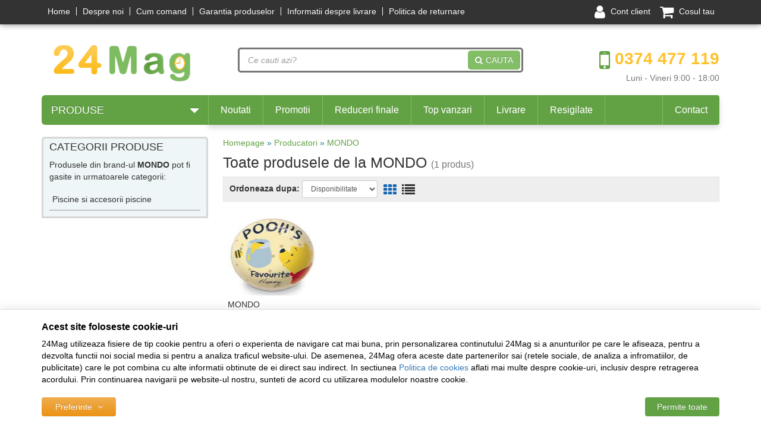

--- FILE ---
content_type: text/html; charset=UTF-8
request_url: https://www.24mag.ro/mondo/
body_size: 12667
content:
<!DOCTYPE html> <html lang="ro"> <head> <meta charset="utf-8"> <meta http-equiv="X-UA-Compatible" content="IE=edge"> <meta name="viewport" content="width=device-width, initial-scale=1, maximum-scale=1, minimum-scale=1, user-scalable=no"> <meta name="referrer" content="no-referrer-when-downgrade"> <title> MONDO - Piscine si  accesorii piscine</title> <link rel="icon" href="https://cdn.vexio.ro/views/vexio/images/favicons/favicon-24mag.ico"> <link rel="canonical" href="https://www.24mag.ro/mondo/"> <meta name="description" content="Piscine si  accesorii piscine MONDO - Casa si Gradina -cea mai mare gama de produse Online!"> <script>
	let debugging = false;
	let is_ssl = (document.location.protocol == 'https:' ? true : false);
	let customerinfo = {
		id: '',
        	};
	let store_ssl_link = 'https://www.24mag.ro';
	let cookie_domain = '.24mag.ro';
	let cash_pickup_id = false;
	let store_link = 'https://www.24mag.ro';
	let has_triggered_send = false;
	let order_cookie_name = 'w1ckorder';
	let order_cookie_contents = new Object();
	let checkout_pickup_points_modal = true;
	let new_age_search_suggest = false;
	let search_frontend_provider = '';
				let checkout_email_optional = false;
	let shop_currency = 'RON';
	// layout
	let bs4 = false;
	let scroll_top_height = 55; // fixed nav
	let search_suggest_timeout = 500; // search-box typeahead
	let mega_menu_top = false;
	let menu_top = false;
</script> <script>
		function read_cookie(name) {
			return document.cookie.match('(^|;)\\s*' + name + '\\s*=\\s*([^;]+)')?.pop() || '';
		}

		let consent_params = new URLSearchParams(decodeURIComponent(read_cookie('cookies-consent')));
		function hasCookiesConsent(cookie_type) {
			let val = consent_params.get(cookie_type);
			return (val == 1 ? true : false);
		}
	</script> <meta name="maintenance-mode" content="off"> <link rel="stylesheet" type="text/css" href="/views/vexio/styles/css/bootstrap.css?v=1769081705"> <link rel="stylesheet" type="text/css" href="/views/_default/styles/css/bs4-compat.css?v=1769081705"> <link rel="stylesheet" type="text/css" href="/views/vexio/styles/css/styles-24mag.css?v=1769081705"> <script>
							var ecListedProducts = {};

			
				(function(i,s,o,g,r,a,m){i['GoogleAnalyticsObject']=r;i[r]=i[r]||function(){
				(i[r].q=i[r].q||[]).push(arguments)},i[r].l=1*new Date();a=s.createElement(o),
				m=s.getElementsByTagName(o)[0];a.async=1;a.src=g;m.parentNode.insertBefore(a,m)
				})(window,document,'script','//www.google-analytics.com/analytics.js','ga');
			

			ga('create', 'UA-76315831-1', {
								'cookieDomain': 'auto'
			});

			ga('require', 'ec', 'ec.js');
			ga('set', '&cu', 'RON');

						
			function ecProductClick(product_id, listing_variant, url_img, do_redirect) {
				if (!ga.loaded || !product_id || !ecListedProducts[product_id]) {
					return true;
				}

				if (typeof do_redirect == 'undefined') {
					do_redirect = true;
				}

				ga('ec:addProduct', {
					'id': ecListedProducts[product_id].id,
					'name': ecListedProducts[product_id].name,
					'category': ecListedProducts[product_id].category,
					'brand': ecListedProducts[product_id].brand,
					'variant': listing_variant,
					'position': ecListedProducts[product_id].position
				});

				ga('ec:setAction', 'click', {
					list: 'browsing_viewmanufacturer'
				});

				let hitcallback_fired = false;

				setTimeout(function(){
					if (!hitcallback_fired && do_redirect) {
                        						document.location = ecListedProducts[product_id].url;
					}
				}, 300);

				// Send click with an event, then send user to product page.
				ga('send', 'event', 'UX', 'ProductClick', 'browsing_viewmanufacturer', {
					'nonInteraction': true,
					'hitCallback': function() {
						hitcallback_fired = true;

						if (do_redirect) {
														document.location = ecListedProducts[product_id].url;
						}
											}
				});

				return false;
			}

			function ecAddToCart(product_id, price, quantity) {
				if (!ga.loaded || !product_id || !ecListedProducts[product_id] || !price || !quantity) {
					return;
				}

				ga('ec:addProduct', {
					'id': ecListedProducts[product_id].id,
					'name': ecListedProducts[product_id].name,
					'category': ecListedProducts[product_id].category,
					'brand': ecListedProducts[product_id].brand,
					'variant': '',
					'price': price,
					'quantity': quantity
				});

				ga('ec:setAction', 'add');
				ga('send', 'event', 'Ecommerce', 'AddToCart', product_id, {
					'nonInteraction': true,
					'hitCallback': function() {
											}
				});
			}

			function ecRemoveFromCart(product_id, return_url) {
				if (!ga.loaded || !product_id || !ecListedProducts[product_id] || !return_url) {
					return true;
				}

				ga('ec:addProduct', {
					'id': ecListedProducts[product_id].id,
					'name': ecListedProducts[product_id].name,
					'category': ecListedProducts[product_id].category,
					'brand': ecListedProducts[product_id].brand,
					'variant': '',
					'price': ecListedProducts[product_id].price,
					'quantity': ecListedProducts[product_id].quantity
				});

				ga('ec:setAction', 'remove');
				ga('send', 'event', 'Ecommerce', 'RemoveFromCart', product_id, {
					'nonInteraction': true,
					'hitCallback': function() {
												if (return_url != '-') {
							document.location = return_url;
						}
					}
				});

				return false;
			}
			/* custom functions ends */

					
							ga('set', {
				'dimension1': '', 				'dimension2': '', 				'metric1': '0', 				'metric2': '0' 			});
			
						
								
					</script> </head> <body data-grid-size="xs" id="body"> <div id="fb-root"></div> <script>(function(d, s, id) {
		var js, fjs = d.getElementsByTagName(s)[0];
		if (d.getElementById(id)) return;
		js = d.createElement(s); js.id = id;
		js.src = "//connect.facebook.net/ro_RO/all.js#xfbml=1";
		js.async = true;
		js.defer = true;
		fjs.parentNode.insertBefore(js, fjs);
	}(document, 'script', 'facebook-jssdk'));</script> <div id="fb-root"></div> <script>(function(d, s, id) {
	  var js, fjs = d.getElementsByTagName(s)[0];
	  if (d.getElementById(id)) return;
	  js = d.createElement(s); js.id = id;
	  js.src = "//connect.facebook.net/en_US/sdk.js#xfbml=1&version=v2.5";
	  fjs.parentNode.insertBefore(js, fjs);
	}(document, 'script', 'facebook-jssdk'));</script> <nav id="top-nav" class="navbar navbar-inverse navbar-fixed-top"> <div class="container"> <div class="navbar-header"> <button type="button" class="navbar-toggle collapsed pull-left" data-toggle="collapse" data-target="#navbar-categories" aria-expanded="false" aria-controls="navbar-categories"> <span class="sr-only">Afiseaza categoriile</span> <span class="fa fa-bars"></span> </button> <button type="button" class="nav-popover navbar-toggle collapsed" data-toggle="popover" data-target="#cart-content-wrapper" data-placement="bottom" data-title="Cosul de cumparaturi"> <span class="sr-only">Afiseaza cosul</span> <span class="fa fa-shopping-cart"></span> <span class="cart-count badge badge-up badge-info"></span> </button> <button type="button" class="nav-popover navbar-toggle collapsed" data-toggle="popover" data-target="#account-content-wrapper" data-placement="bottom" data-title="Contul tau"> <span class="sr-only">Afiseaza meniul utilizatorului</span> <span class="fa fa-user"></span> </button> <button type="button" class="navbar-toggle collapsed" data-toggle="collapse" data-target="#navbar-menu" aria-expanded="false" aria-controls="navbar-menu"> <span class="sr-only">Afiseaza meniul</span> <span class="fa fa-question-circle"></span> </button> <button type="button" class="wishlist-button navbar-toggle hidden" onclick="window.location='/wishlist/g/'"> <i class="fa fa-heart"></i> </button> </div> <div id="navbar-menu" class="navbar-collapse collapse navbar-left"> <ul class="nav navbar-nav"> <li><a href="/" target="_self">Home</a></li> <li><a href="/info/despre-noi/despre-24mag/" target="_self">Despre noi</a></li> <li><a href="/info/comanda-si-livrare/cum-comand/" target="_self">Cum comand</a></li> <li><a href="/info/garantii-si-service/garantia-produselor/" target="_self">Garantia produselor</a></li> <li><a href="/info/comanda-si-livrare/modalitati-livrare/" target="_self">Informatii despre livrare</a></li> <li><a href="/info/comanda-si-livrare/politica-de-returnare/" target="_self">Politica de returnare</a></li> </ul> </div> <div class="navbar-collapse collapse navbar-right"> <ul class="nav navbar-nav"> <li class="wishlist-button hidden"> <button type="button" class="btn btn-default btn-circle navbar-btn" onclick="window.location='/wishlist/g/'" title="Vezi wishlist" data-toggle="tooltip" data-placement="bottom"> <i class="fa fa-heart"></i> </button> </li> <li> <a href="javascript:void(0);" class="nav-popover" data-toggle="popover" data-target="#account-content-wrapper" data-placement="bottom" data-title="Contul tau"> <span class="fa fa-user" aria-hidden="true"></span> <span class="hidden-sm hidden-md">
									Cont client								</span> </a> </li> <li id="navbar-cart"> <a href="javascript:void(0);" class="nav-popover" data-toggle="popover" data-target="#cart-content-wrapper" data-placement="bottom" data-title="Cosul de cumparaturi"> <span class="fa fa-shopping-cart"></span> <span class="cart-count-withtext hidden-sm"> <span class="hidden-sm">Cosul tau</span> </span> </a> </li> </ul> </div> </div> </nav> <div class="content-wrapper"> <noscript> <div class="container"> <div class="alert alert-danger pad5" role="alert"> <i class="fa fa-exclamation-triangle"></i>
				Trebuie sa aveti JavaScript activat in browser-ul dvs. pentru a putea folosi toate functionalitatile acestui site.			</div> </div> </noscript> <div class="container"> <header id="header-content"> <div class="row"> <div class="logo col-xs-6 col-sm-4 col-md-3 text-left"> <a href="https://www.24mag.ro" title="24Mag - Casa si Gradina -cea mai mare gama de produse Online!"> <img class="img-responsive" src="/views/vexio/images/layout/logo-24mag.png" alt="24Mag"> </a> </div> <div class="contact col-xs-6 col-sm-3 col-md-3 text-right pull-right"> <div class="phone"> <div class="number"> <a href="tel:0374477119" onclick="ga('send', 'event', 'UX', 'PhoneClick', '0374477119', { 'nonInteraction': true });"> <i class="fa fa-mobile"></i>
						0374 477 119					</a> </div> <div class="schedule">
					Luni - Vineri 9:00 - 18:00				</div> </div> </div> <div class="search col-xs-12 col-sm-5 col-md-6"> <form action="/search/" id="search_form" method="get" class="form-horizontal"> <div class="input-group"> <input type="text" name="q" id="search-box" class="form-control" placeholder="Ce cauti azi?" accesskey="s" value="" autocomplete="off"> <i class="fa fa-spinner fa-spin hidden"></i> <span class="input-group-btn"> <button type="submit" class="btn btn-primary text-uppercase"><i class="fa fa-search"></i>Cauta</button> </span> </div> </form> </div> </div> </header> </div> <div class="container"> <div class="row"> <div class="col-xs-12 col-sm-4 col-md-3 pull-left rpad-0"> <div class="categories-container"> <button class="btn btn-primary btn-lg btn-block hidden-xs text-uppercase">
							Produse							<i class="fa fa-caret-down pull-right"></i> </button> <div class="dropdown-wrapper hidden"> <nav id="navbar-categories" class="navbar-full-xs yamm nav-stacked navbar navbar-default collapse navbar-collapse"> <button class="close-menu btn btn-info visible-xs pull-right" data-toggle="collapse" data-target="#navbar-categories"> <i class="fa fa-times"></i>
		Inchide meniul	</button> <div class="h3 visible-xs">Categorii</div> <ul class="nav nav-pills nav-stacked" id="nav-switch"> <li class="dropdown yamm-fw"> <a class="dropdown-toggle" data-toggle="dropdown" role="button" aria-expanded="false" href="https://www.24mag.ro/laptop-accesorii/" title="Laptop &amp; Accesorii">
										Laptop &amp; Accesorii
										<i class="fa fa-caret-right pull-right"></i> </a> <div class="dropdown-menu menu-right row" role="menu"> <div class="col-sm-12"> <ul class="nav columns"> </ul> </div> </div> </li> <li class="dropdown yamm-fw"> <a class="dropdown-toggle" data-toggle="dropdown" role="button" aria-expanded="false" href="https://www.24mag.ro/gadgets/" title="Gadgets">
										Gadgets
										<i class="fa fa-caret-right pull-right"></i> </a> <div class="dropdown-menu menu-right row" role="menu"> <div class="col-sm-12"> <ul class="nav columns"> </ul> </div> </div> </li> <li class="dropdown yamm-fw"> <a class="dropdown-toggle" data-toggle="dropdown" role="button" aria-expanded="false" href="https://www.24mag.ro/telefoane-mobile-smartphone/" title="Telefoane mobile &amp; Smartphone">
										Telefoane mobile &amp; Smartphone
										<i class="fa fa-caret-right pull-right"></i> </a> <div class="dropdown-menu menu-right row" role="menu"> <div class="col-sm-12"> <ul class="nav columns"> </ul> </div> </div> </li> <li class="dropdown yamm-fw"> <a class="dropdown-toggle" data-toggle="dropdown" role="button" aria-expanded="false" href="https://www.24mag.ro/ingrijire-locuinta/" title="Ingrijire locuinta">
										Ingrijire locuinta
										<i class="fa fa-caret-right pull-right"></i> </a> <div class="dropdown-menu menu-right row" role="menu"> <div class="col-sm-12"> <ul class="nav columns"> <li class="lvl1"> <a href="https://www.24mag.ro/mini-ventilatoare/" title="Mini Ventilatoare">
																&rsaquo; Mini Ventilatoare
															</a> </li> </ul> </div> </div> </li> <li > <a href="https://www.24mag.ro/intrerupatoare-inteligente/" title="Intrerupatoare inteligente">
										Intrerupator inteligent
																			</a> <div class="dropdown-menu menu-right row" role="menu"> <div class="col-sm-12"> <ul class="nav columns"> </ul> </div> </div> </li> <li > <a href="https://www.24mag.ro/releu-inteligent/" title="Releu inteligent">
										Releu inteligent
																			</a> <div class="dropdown-menu menu-right row" role="menu"> <div class="col-sm-12"> <ul class="nav columns"> </ul> </div> </div> </li> <li > <a href="https://www.24mag.ro/yale-inteligente/" title="Yale Inteligente">
										Yale Inteligente
																			</a> <div class="dropdown-menu menu-right row" role="menu"> <div class="col-sm-12"> <ul class="nav columns"> </ul> </div> </div> </li> <li > <a href="https://www.24mag.ro/iluminat-inteligent/" title="Iluminat inteligent">
										Iluminat inteligent
																			</a> <div class="dropdown-menu menu-right row" role="menu"> <div class="col-sm-12"> <ul class="nav columns"> </ul> </div> </div> </li> <li > <a href="https://www.24mag.ro/senzori-smart/" title="Senzori Smart">
										Senzori Smart
																			</a> <div class="dropdown-menu menu-right row" role="menu"> <div class="col-sm-12"> <ul class="nav columns"> </ul> </div> </div> </li> <li class="dropdown yamm-fw"> <a class="dropdown-toggle" data-toggle="dropdown" role="button" aria-expanded="false" href="https://www.24mag.ro/cosmetica-auto-intretinere/" title="Cosmetica Auto, Intretinere">
										Cosmetica Auto, Intretinere
										<i class="fa fa-caret-right pull-right"></i> </a> <div class="dropdown-menu menu-right row" role="menu"> <div class="col-sm-12"> <ul class="nav columns"> </ul> </div> </div> </li> <li class="dropdown yamm-fw"> <a class="dropdown-toggle" data-toggle="dropdown" role="button" aria-expanded="false" href="https://www.24mag.ro/polish/" title="Polish">
										Polish
										<i class="fa fa-caret-right pull-right"></i> </a> <div class="dropdown-menu menu-right row" role="menu"> <div class="col-sm-12"> <ul class="nav columns"> <li class="lvl1"> <a href="https://www.24mag.ro/pasta-polish-auto/" title="Pasta Polish Auto">
																&rsaquo; Pasta Polish Auto
															</a> </li> </ul> </div> </div> </li> <li class="dropdown yamm-fw"> <a class="dropdown-toggle" data-toggle="dropdown" role="button" aria-expanded="false" href="https://www.24mag.ro/produse-de-gradina/" title="Produse de Gradina">
										Produse de Gradina
										<i class="fa fa-caret-right pull-right"></i> </a> <div class="dropdown-menu menu-right row" role="menu"> <div class="col-sm-12"> <ul class="nav columns"> <li class="lvl1"> <a href="https://www.24mag.ro/motosape-motocultoare/" title="Motosape &amp; Motocultoare">
																&rsaquo; Motosape &amp; Motocultoare
															</a> </li> <li class="lvl1"> <a href="https://www.24mag.ro/accesorii-motosape/" title="Accesorii Motosape">
																&rsaquo; Accesorii Motosape
															</a> </li> <li class="lvl1"> <a href="https://www.24mag.ro/drujbe/" title="Drujbe">
																&rsaquo; Drujbe
															</a> </li> <li class="lvl1"> <a href="https://www.24mag.ro/despicatoare-lemne/" title="Despicatoare lemne">
																&rsaquo; Despicatoare lemne
															</a> </li> <li class="lvl1"> <a href="https://www.24mag.ro/atomizoare-si-pompe-stropit/" title="Atomizoare si pompe stropit">
																&rsaquo; Atomizoare si pompe stropit
															</a> </li> <li class="lvl1"> <a href="https://www.24mag.ro/pompe-si-hidrofoare/" title="Pompe si Hidrofoare">
																&rsaquo; Pompe si Hidrofoare
															</a> </li> <li class="lvl1"> <a href="https://www.24mag.ro/accesorii-pompe-si-hidrofoare/" title="Accesorii pompe si Hidrofoare">
																&rsaquo; Accesorii pompe si Hidrofoare
															</a> </li> <li class="lvl1"> <a href="https://www.24mag.ro/masini-de-tuns-iarba/" title="Masini de tuns iarba">
																&rsaquo; Masini de tuns iarba
															</a> </li> <li class="lvl1"> <a href="https://www.24mag.ro/motocoase/" title="Motocoase">
																&rsaquo; Motocoase
															</a> </li> <li class="lvl1"> <a href="https://www.24mag.ro/accesorii-tuns-iarba/" title="Accesorii tuns iarba">
																&rsaquo; Accesorii tuns iarba
															</a> </li> <li class="lvl1"> <a href="https://www.24mag.ro/motoburghie-si-foreze/" title="Motoburghie si Foreze">
																&rsaquo; Motoburghie si Foreze
															</a> </li> <li class="lvl1"> <a href="https://www.24mag.ro/motopompe/" title="Motopompe">
																&rsaquo; Motopompe
															</a> </li> </ul> </div> </div> </li> <li class="dropdown yamm-fw"> <a class="dropdown-toggle" data-toggle="dropdown" role="button" aria-expanded="false" href="https://www.24mag.ro/scule-si-unelte/" title="Scule si unelte">
										Scule si unelte
										<i class="fa fa-caret-right pull-right"></i> </a> <div class="dropdown-menu menu-right row" role="menu"> <div class="col-sm-12"> <ul class="nav columns"> <li class="lvl1"> <a href="https://www.24mag.ro/masini-de-gaurit-si-insurubat/" title="Masini de gaurit si insurubat">
																&rsaquo; Masini de gaurit
															</a> </li> <li class="lvl1"> <a href="https://www.24mag.ro/ciocane-rotopercutoare/" title="Ciocane Rotopercutoare">
																&rsaquo; Ciocane Rotopercutoare
															</a> </li> <li class="lvl1"> <a href="https://www.24mag.ro/polizoare-unghiulare/" title="Polizoare unghiulare">
																&rsaquo; Polizoare unghiulare
															</a> </li> <li class="lvl1"> <a href="https://www.24mag.ro/diverse-scule-si-accesorii/" title="Diverse scule si accesorii">
																&rsaquo; Diverse scule si accesorii
															</a> </li> <li class="lvl1"> <a href="https://www.24mag.ro/acumulatori-si-incarcatoare-scule-electrice/" title="Acumulatori si incarcatoare scule electrice">
																&rsaquo; Acumulatori si incarcatoare scule electrice
															</a> </li> <li class="lvl1"> <a href="https://www.24mag.ro/aparate-slefuit-si-rindeluit/" title="Aparate Slefuit si rindeluit">
																&rsaquo; Aparate Slefuit si rindeluit
															</a> </li> <li class="lvl1"> <a href="https://www.24mag.ro/accesorii-de-slefuit-si-rindeluit/" title="Accesorii de Slefuit si rindeluit">
																&rsaquo; Accesorii de Slefuit si rindeluit
															</a> </li> <li class="lvl1"> <a href="https://www.24mag.ro/scule-pneumatice/" title="Scule pneumatice">
																&rsaquo; Scule pneumatice
															</a> </li> <li class="lvl1"> <a href="https://www.24mag.ro/generatoare-curent/" title="Generatoare curent">
																&rsaquo; Generatoare curent
															</a> </li> <li class="lvl1"> <a href="https://www.24mag.ro/sudura/" title="Sudura">
																&rsaquo; Sudura
															</a> </li> <li class="lvl1"> <a href="https://www.24mag.ro/accesorii-sudura/" title="Accesorii sudura">
																&rsaquo; Accesorii sudura
															</a> </li> <li class="lvl1"> <a href="https://www.24mag.ro/compresoare/" title="Compresoare">
																&rsaquo; Compresoare
															</a> </li> <li class="lvl1"> <a href="https://www.24mag.ro/accesorii-compresoare/" title="Accesorii compresoare">
																&rsaquo; Accesorii compresoare
															</a> </li> <li class="lvl1"> <a href="https://www.24mag.ro/fierastraie/" title="Fierastraie">
																&rsaquo; Fierastraie
															</a> </li> <li class="lvl1"> <a href="https://www.24mag.ro/accesorii-fierastraie-si-drujbe/" title="Accesorii Fierastraie si Drujbe">
																&rsaquo; Accesorii Fierastraie si Drujbe
															</a> </li> <li class="lvl1"> <a href="https://www.24mag.ro/scule-de-mana-si-accesorii/" title="Scule de mana si accesorii">
																&rsaquo; Scule de mana si accesorii
															</a> </li> <li class="lvl1"> <a href="https://www.24mag.ro/ciocane-si-dalti/" title="Ciocane si Dalti">
																&rsaquo; Ciocane si Dalti
															</a> </li> <li class="lvl1"> <a href="https://www.24mag.ro/suruburi-dibluri-piulite/" title="Suruburi Dibluri Piulite">
																&rsaquo; Suruburi Dibluri Piulite
															</a> </li> <li class="lvl1"> <a href="https://www.24mag.ro/chei/" title="Chei">
																&rsaquo; Chei
															</a> </li> <li class="lvl1"> <a href="https://www.24mag.ro/unelte-si-aparate-de-masura/" title="Unelte si aparate de masura">
																&rsaquo; Unelte si aparate de masura
															</a> </li> <li class="lvl1"> <a href="https://www.24mag.ro/cutii-de-scule/" title="Cutii de scule">
																&rsaquo; Cutii de scule
															</a> </li> <li class="lvl1"> <a href="https://www.24mag.ro/truse-scule/" title="Truse Scule">
																&rsaquo; Truse Scule
															</a> </li> <li class="lvl1"> <a href="https://www.24mag.ro/discuri-polizor-flex/" title="Discuri Polizor Flex">
																&rsaquo; Discuri Polizor Flex
															</a> </li> <li class="lvl1"> <a href="https://www.24mag.ro/vinciuri-palane-si-cricuri/" title="Vinciuri, palane si cricuri">
																&rsaquo; Vinciuri, palane si cricuri
															</a> </li> <li class="lvl1"> <a href="https://www.24mag.ro/aparate-de-vopsit-si-zugravit/" title="Aparate de vopsit si zugravit">
																&rsaquo; Aparate de vopsit si zugravit
															</a> </li> </ul> </div> </div> </li> <li > <a href="https://www.24mag.ro/freze-zapada/" title="Freze zapada">
										Freze zapada
																			</a> <div class="dropdown-menu menu-right row" role="menu"> <div class="col-sm-12"> <ul class="nav columns"> </ul> </div> </div> </li> <li > <a href="https://www.24mag.ro/gratare-pe-carbuni-si-gaz/" title="Gratare pe carbuni si gaz">
										Gratare pe carbuni si gaz
																			</a> <div class="dropdown-menu menu-right row" role="menu"> <div class="col-sm-12"> <ul class="nav columns"> </ul> </div> </div> </li> <li class="dropdown yamm-fw"> <a class="dropdown-toggle" data-toggle="dropdown" role="button" aria-expanded="false" href="https://www.24mag.ro/articole-gradinarit/" title="Articole Gradinarit">
										Articole Gradinarit
										<i class="fa fa-caret-right pull-right"></i> </a> <div class="dropdown-menu menu-right row" role="menu"> <div class="col-sm-12"> <ul class="nav columns"> <li class="lvl1"> <a href="https://www.24mag.ro/gestionarea-apei-si-irigatii/" title="Gestionarea apei si Irigatii">
																&rsaquo; Gestionarea apei si Irigatii
															</a> </li> <li class="lvl1"> <a href="https://www.24mag.ro/gradina-inteligenta/" title="Gradina Inteligenta">
																&rsaquo; Gradina Inteligenta
															</a> </li> <li class="lvl1"> <a href="https://www.24mag.ro/ingrijirea-copacilor/" title="Ingrijirea copacilor">
																&rsaquo; Ingrijirea copacilor
															</a> </li> <li class="lvl1"> <a href="https://www.24mag.ro/ingrijirea-gazonului/" title="Ingrijirea gazonului">
																&rsaquo; Ingrijirea gazonului
															</a> </li> <li class="lvl1"> <a href="https://www.24mag.ro/unelte-de-gradina/" title="Unelte de gradina">
																&rsaquo; Unelte de gradina
															</a> </li> <li class="lvl1"> <a href="https://www.24mag.ro/tocatoare-de-crengi/" title="Tocatoare de crengi">
																&rsaquo; Tocatoare de crengi
															</a> </li> <li class="lvl1"> <a href="https://www.24mag.ro/suflante-si-aspiratoare-frunze/" title="Suflante si aspiratoare frunze">
																&rsaquo; Suflante si aspiratoare frunze
															</a> </li> </ul> </div> </div> </li> <li > <a href="https://www.24mag.ro/utilaje-beton/" title="Utilaje Beton">
										Utilaje Beton
																			</a> <div class="dropdown-menu menu-right row" role="menu"> <div class="col-sm-12"> <ul class="nav columns"> </ul> </div> </div> </li> <li class="dropdown yamm-fw"> <a class="dropdown-toggle" data-toggle="dropdown" role="button" aria-expanded="false" href="https://www.24mag.ro/sanitare/" title="Sanitare">
										Sanitare
										<i class="fa fa-caret-right pull-right"></i> </a> <div class="dropdown-menu menu-right row" role="menu"> <div class="col-sm-12"> <ul class="nav columns"> <li class="lvl1"> <a href="https://www.24mag.ro/chiuvete/" title="Chiuvete">
																&rsaquo; Chiuvete
															</a> </li> <li class="lvl1"> <a href="https://www.24mag.ro/baterii-sanitare/" title="Baterii sanitare">
																&rsaquo; Baterii sanitare
															</a> </li> <li class="lvl1"> <a href="https://www.24mag.ro/accesorii-sanitare/" title="Accesorii sanitare">
																&rsaquo; Accesorii sanitare
															</a> </li> </ul> </div> </div> </li> <li > <a href="https://www.24mag.ro/lanterne/" title="Lanterne">
										Lanterne
																			</a> <div class="dropdown-menu menu-right row" role="menu"> <div class="col-sm-12"> <ul class="nav columns"> </ul> </div> </div> </li> <li > <a href="https://www.24mag.ro/tuburi-silicon-si-spuma/" title="Tuburi Silicon si Spuma">
										Tuburi Silicon si Spuma
																			</a> <div class="dropdown-menu menu-right row" role="menu"> <div class="col-sm-12"> <ul class="nav columns"> </ul> </div> </div> </li> <li > <a href="https://www.24mag.ro/echipamente-protectie/" title="Echipamente protectie">
										Echipamente protectie
																			</a> <div class="dropdown-menu menu-right row" role="menu"> <div class="col-sm-12"> <ul class="nav columns"> </ul> </div> </div> </li> <li > <a href="https://www.24mag.ro/anvelope-agro-industriale/" title="Anvelope Agro-industriale">
										Anvelope Agro-industriale
																			</a> <div class="dropdown-menu menu-right row" role="menu"> <div class="col-sm-12"> <ul class="nav columns"> </ul> </div> </div> </li> <li > <a href="https://www.24mag.ro/scari-si-accesorii-scari/" title="Scari si accesorii scari">
										Scari si accesorii scari
																			</a> <div class="dropdown-menu menu-right row" role="menu"> <div class="col-sm-12"> <ul class="nav columns"> </ul> </div> </div> </li> <li > <a href="https://www.24mag.ro/vopsele-lacuri-grunduri/" title="Vopsele, lacuri, grunduri">
										Vopsele, lacuri, grunduri
																			</a> <div class="dropdown-menu menu-right row" role="menu"> <div class="col-sm-12"> <ul class="nav columns"> </ul> </div> </div> </li> <li > <a href="https://www.24mag.ro/piese-de-schimb-si-consumabile/" title="Piese de schimb si consumabile">
										Piese de schimb si consumabile
																			</a> <div class="dropdown-menu menu-right row" role="menu"> <div class="col-sm-12"> <ul class="nav columns"> </ul> </div> </div> </li> <li > <a href="https://www.24mag.ro/motoare/" title="Motoare">
										Motoare
																			</a> <div class="dropdown-menu menu-right row" role="menu"> <div class="col-sm-12"> <ul class="nav columns"> </ul> </div> </div> </li> <li > <a href="https://www.24mag.ro/lanturi-franghii-sufe/" title="Lanturi Franghii Sufe">
										Lanturi Franghii Sufe
																			</a> <div class="dropdown-menu menu-right row" role="menu"> <div class="col-sm-12"> <ul class="nav columns"> </ul> </div> </div> </li> <li > <a href="https://www.24mag.ro/lacate/" title="Lacate">
										Lacate
																			</a> <div class="dropdown-menu menu-right row" role="menu"> <div class="col-sm-12"> <ul class="nav columns"> </ul> </div> </div> </li> <li > <a href="https://www.24mag.ro/pelerine-si-prelate/" title="Pelerine si Prelate">
										Pelerine si Prelate
																			</a> <div class="dropdown-menu menu-right row" role="menu"> <div class="col-sm-12"> <ul class="nav columns"> </ul> </div> </div> </li> <li class="dropdown yamm-fw"> <a class="dropdown-toggle" data-toggle="dropdown" role="button" aria-expanded="false" href="https://www.24mag.ro/casa-terasa-curte/" title="Casa, Terasa, Curte">
										Casa, Terasa, Curte
										<i class="fa fa-caret-right pull-right"></i> </a> <div class="dropdown-menu menu-right row" role="menu"> <div class="col-sm-12"> <ul class="nav columns"> <li class="lvl1"> <a href="https://www.24mag.ro/sobe-seminee-si-cazane/" title="Sobe Seminee si Cazane">
																&rsaquo; Sobe Seminee si Cazane
															</a> </li> <li class="lvl1"> <a href="https://www.24mag.ro/incalzitoare-terasa/" title="Incalzitoare terasa">
																&rsaquo; Incalzitoare terasa
															</a> </li> <li class="lvl1"> <a href="https://www.24mag.ro/bucatarie-si-servire/" title="Bucatarie si Servire">
																&rsaquo; Bucatarie si Servire
															</a> </li> <li class="lvl1"> <a href="https://www.24mag.ro/mobilier-de-gradina/" title="Mobilier de gradina">
																&rsaquo; Mobilier de gradina
															</a> </li> <li class="lvl1"> <a href="https://www.24mag.ro/mobilier-interior/" title="Mobilier interior">
																&rsaquo; Mobilier interior
															</a> </li> <li class="lvl1"> <a href="https://www.24mag.ro/decoratii/" title="Decoratii">
																&rsaquo; Decoratii
															</a> </li> <li class="lvl1"> <a href="https://www.24mag.ro/lumanari-si-aromaterapie/" title="Lumanari si Aromaterapie">
																&rsaquo; Lumanari si Aromaterapie
															</a> </li> <li class="lvl1"> <a href="https://www.24mag.ro/antirozatoare-antiinsecte/" title="Antirozatoare Antiinsecte">
																&rsaquo; Antirozatoare Antiinsecte
															</a> </li> <li class="lvl1"> <a href="https://www.24mag.ro/bioactivatori-fose/" title="Bioactivatori fose">
																&rsaquo; Bioactivatori fose
															</a> </li> <li class="lvl1"> <a href="https://www.24mag.ro/vie-si-vinificatie/" title="Vie si vinificatie">
																&rsaquo; Vie si vinificatie
															</a> </li> <li class="lvl1"> <a href="https://www.24mag.ro/sonerii-electrice/" title="Sonerii electrice">
																&rsaquo; Sonerii electrice
															</a> </li> </ul> </div> </div> </li> <li > <a href="https://www.24mag.ro/decoratii-craciun/" title="Decoratii Craciun">
										Decoratii Craciun
																			</a> <div class="dropdown-menu menu-right row" role="menu"> <div class="col-sm-12"> <ul class="nav columns"> </ul> </div> </div> </li> <li class="dropdown yamm-fw"> <a class="dropdown-toggle" data-toggle="dropdown" role="button" aria-expanded="false" href="https://www.24mag.ro/zootehnie-si-apicultura/" title="Zootehnie si Apicultura">
										Zootehnie si Apicultura
										<i class="fa fa-caret-right pull-right"></i> </a> <div class="dropdown-menu menu-right row" role="menu"> <div class="col-sm-12"> <ul class="nav columns"> <li class="lvl1"> <a href="https://www.24mag.ro/mulgatori-si-tancuri-de-racire/" title="Mulgatori si tancuri de racire">
																&rsaquo; Mulgatori si tancuri de racire
															</a> </li> </ul> </div> </div> </li> <li class="dropdown yamm-fw"> <a class="dropdown-toggle" data-toggle="dropdown" role="button" aria-expanded="false" href="https://www.24mag.ro/sisteme-si-panouri-solare/" title="Sisteme si panouri solare">
										Sisteme si panouri solare
										<i class="fa fa-caret-right pull-right"></i> </a> <div class="dropdown-menu menu-right row" role="menu"> <div class="col-sm-12"> <ul class="nav columns"> <li class="lvl1"> <a href="https://www.24mag.ro/invertoare-solare/" title="Invertoare solare">
																&rsaquo; Invertoare solare
															</a> </li> <li class="lvl1"> <a href="https://www.24mag.ro/accesorii-sisteme-fotovoltaice/" title="Accesorii sisteme fotovoltaice">
																&rsaquo; Accesorii sisteme fotovoltaice
															</a> </li> <li class="lvl1"> <a href="https://www.24mag.ro/panouri-solare/" title="Panouri solare">
																&rsaquo; Panouri solare
															</a> </li> </ul> </div> </div> </li> <li > <a href="https://www.24mag.ro/pompe-de-caldura/" title="Pompe de caldura">
										Pompe de caldura
																			</a> <div class="dropdown-menu menu-right row" role="menu"> <div class="col-sm-12"> <ul class="nav columns"> </ul> </div> </div> </li> <li > <a href="https://www.24mag.ro/piscine-si-accesorii-piscine/" title="Piscine si  accesorii piscine">
										Piscine si  accesorii piscine
																			</a> <div class="dropdown-menu menu-right row" role="menu"> <div class="col-sm-12"> <ul class="nav columns"> </ul> </div> </div> </li> <li > <a href="https://www.24mag.ro/usi-interior/" title="Usi interior">
										Usi interior
																			</a> <div class="dropdown-menu menu-right row" role="menu"> <div class="col-sm-12"> <ul class="nav columns"> </ul> </div> </div> </li> <li class="dropdown yamm-fw"> <a class="dropdown-toggle" data-toggle="dropdown" role="button" aria-expanded="false" href="https://www.24mag.ro/textile-lenjerii-covoare/" title="Textile, Lenjerii, Covoare">
										Textile, Lenjerii, Covoare
										<i class="fa fa-caret-right pull-right"></i> </a> <div class="dropdown-menu menu-right row" role="menu"> <div class="col-sm-12"> <ul class="nav columns"> <li class="lvl1"> <a href="https://www.24mag.ro/covoare/" title="Covoare">
																&rsaquo; Covoare
															</a> </li> <li class="lvl1"> <a href="https://www.24mag.ro/lenjerii-de-pat/" title="Lenjerii de pat">
																&rsaquo; Lenjerii de pat
															</a> </li> <li class="lvl1"> <a href="https://www.24mag.ro/prosoape-baie/" title="Prosoape Baie">
																&rsaquo; Prosoape Baie
															</a> </li> </ul> </div> </div> </li> <li > <a href="https://www.24mag.ro/masini-de-curatat/" title="Masini de curatat">
										Masini de curatat
																			</a> <div class="dropdown-menu menu-right row" role="menu"> <div class="col-sm-12"> <ul class="nav columns"> </ul> </div> </div> </li> <li > <a href="https://www.24mag.ro/accesorii-aparate-de-spalat-cu-presiune/" title="Accesorii aparate de spalat cu presiune">
										Accesorii aparate de spalat cu presiune
																			</a> <div class="dropdown-menu menu-right row" role="menu"> <div class="col-sm-12"> <ul class="nav columns"> </ul> </div> </div> </li> <li > <a href="https://www.24mag.ro/mopuri-maturi-si-galeti/" title="Mopuri Maturi si Galeti">
										Mopuri Maturi si Galeti
																			</a> <div class="dropdown-menu menu-right row" role="menu"> <div class="col-sm-12"> <ul class="nav columns"> </ul> </div> </div> </li> <li > <a href="https://www.24mag.ro/manusi-unica-folosinta-protectie/" title="Manusi unica folosinta &amp; protectie">
										Manusi unica folosinta &amp; protectie
																			</a> <div class="dropdown-menu menu-right row" role="menu"> <div class="col-sm-12"> <ul class="nav columns"> </ul> </div> </div> </li> <li class="dropdown yamm-fw"> <a class="dropdown-toggle" data-toggle="dropdown" role="button" aria-expanded="false" href="https://www.24mag.ro/depozitare-si-organizare/" title="Depozitare si Organizare">
										Depozitare si Organizare
										<i class="fa fa-caret-right pull-right"></i> </a> <div class="dropdown-menu menu-right row" role="menu"> <div class="col-sm-12"> <ul class="nav columns"> <li class="lvl1"> <a href="https://www.24mag.ro/cosuri-gunoi/" title="Cosuri Gunoi">
																&rsaquo; Cosuri Gunoi
															</a> </li> </ul> </div> </div> </li> <li > <a href="https://www.24mag.ro/scutere-si-atv/" title="Scutere si atv">
										Scutere si atv
																			</a> <div class="dropdown-menu menu-right row" role="menu"> <div class="col-sm-12"> <ul class="nav columns"> </ul> </div> </div> </li> </ul> </nav> <div class="clearfix"></div> </div> </div> </div> <div class="col-sm-8 col-md-9 lpad-0"> <nav class="navbar navbar-default navbar-top hidden-xs"> <ul class="nav navbar-nav"> <li><a href="/noutati/" target="_self">Noutati</a></li> <li><a href="/promotii/" target="_self">Promotii</a></li> <li><a href="/reduceri-finale/" target="_self">Reduceri finale</a></li> <li><a href="/top-vanzari/" target="_self">Top vanzari</a></li> <li><a href="/info/comanda-si-livrare/modalitati-livrare/" target="_self">Livrare</a></li> <li><a href="/resigilate/" target="_self">Resigilate</a></li> <li><a href="/info/despre-noi/contact/" target="_self">Contact</a></li> </ul> </nav> </div> </div> </div> <div class="container"> <div class="row"> <div class="right-column col-xs-12 col-sm-8 col-md-9 pull-right"> <div class="breadcrumb"> <i class="fa fa-home"></i> <a href="https://www.24mag.ro/">Homepage</a>&nbsp;&raquo;&nbsp;<a href="https://www.24mag.ro/producatori/">Producatori</a>&nbsp;&raquo;&nbsp;<a href='https://www.24mag.ro/mondo/'>MONDO</a> </div> <button id="sidebar-toggle" class="btn btn-info visible-xs col-xs-12" data-toggle="collapse" data-target="#sidebar"> <i class="fa fa-filter"></i>

																	Modifica / adauga filtre									<span class="badge">1</span> </button> <div class="clearfix"></div> <h1>
		Toate produsele de la MONDO		<small> (1 produs)</small> </h1> <div class="category-option-bar"> <div class="sort pull-left form-inline"> <label class="hidden-xs hidden-sm">Ordoneaza dupa:</label> <select class="form-control input-sm" onchange="window.location='https://www.24mag.ro/sort/'+this.value+'?return=mondo/'"> <option value="price/ascending" >Pret &uarr;</option> <option value="price/descending" >Pret &darr;</option> <option value="is_new/descending" >Noutati</option> <option value="views/descending" >Vizualizari</option> <option value="rating/descending" >Scor comentarii</option> <option value="comments_no/descending" >Nr. comentarii</option> <option value="top_sales/descending" >Top vanzari</option> <option value="discount/descending" >Reducere</option> <option value="stock/descending" selected="selected">Disponibilitate</option> <option value="added/descending" >Data adaugarii</option> <option value="manufacturer/ascending" >Producator A-Z</option> <option value="manufacturer/descending" >Producator Z-A</option> <option value="name/ascending" >Nume A-Z</option> <option value="name/descending" >Nume Z-A</option> <option value="relevance/ascending" >Relevanta</option> </select> </div> <div class="display btn-group pull-left lpad-xs"> <a href="#" id="display-grid" class="btn btn-default btn-sm active" title="Afiseaza produsele in format tabel" data-toggle="tooltip"> <i class="fa fa-th"></i> </a> <a href="#" id="display-list" class="btn btn-default btn-sm" title="Afiseaza produsele in format lista" data-toggle="tooltip"> <i class="fa fa-list"></i> </a> </div> <div class="clearfix"></div> </div> <div class="row" id="products-list"> <article class="product-box item col-xs-6 col-sm-4 col-md-3 col-lg-3 grid-group-item"> <form action="https://www.24mag.ro/shopping/add-to-cart/" id="product_box_1" method="post"> <input type="hidden" name="product-2246983" value="1"> <script>
					ecListedProducts[2246983] = {
				'is_impression': true,
				'id': '2246983',
				'name': 'Piłka gumowa 23 cm - Kubu Bio Ball',
				'category': 'Piscine si  accesorii piscine',
				'brand': 'MONDO',
				'price': '28.9174',
				'variant': '',
				'list': 'browsing_viewmanufacturer::stock_descending',
				'position': '1',
				'url': 'https://www.24mag.ro/piscine-si-accesorii-piscine/mondo/2246983-pi-ka-gumowa-23-cm-kubu-bio-ball/'
			};
			</script> <div class="row"> <div class="margin-bottom-xs grid-full image text-center col-xs-4 col-sm-3 col-md-3"> <a data-ecproduct="true" data-ecpid="2246983" data-ecvariant="" href="https://www.24mag.ro/piscine-si-accesorii-piscine/mondo/2246983-pi-ka-gumowa-23-cm-kubu-bio-ball/" title="Piłka gumowa 23 cm - Kubu Bio Ball"> <img class="img-responsive" src="https://cdn.vexio.ro/images/products/img_202305191339/2246983/thumbnails/mondo-pi-ka-gumowa-23-cm-kubu-bio-ball-4121356.jpg" alt="MONDO Piłka gumowa 23 cm - Kubu Bio Ball"> </a> <div class="product-icons"> </div> <a href="https://www.24mag.ro/piscine-si-accesorii-piscine/mondo/2246983-pi-ka-gumowa-23-cm-kubu-bio-ball/" class="preview btn">
					Vezi detalii				</a> </div> <div class="grid-full col-xs-8 col-sm-4 col-md-4"> <div class="clearfix"> <div class="manufacturer pull-left">
													MONDO
											</div> </div> <h2 class="name"> <a data-ecproduct="true" data-ecpid="2246983" data-ecvariant="" href="https://www.24mag.ro/piscine-si-accesorii-piscine/mondo/2246983-pi-ka-gumowa-23-cm-kubu-bio-ball/" title="Piłka gumowa 23 cm - Kubu Bio Ball">
						MONDO Piłka gumowa 23 cm - Kubu Bio Ball
					</a> </h2> <div class="description hidden-xs hidden-sm"> </div> </div> <div class="grid-full col-xs-8 col-sm-4 col-md-2"> <div class="rating">
											&nbsp;
									</div> </div> <div class="grid-full col-xs-6 col-sm-5 col-md-3"> <div class="availability margin-bottom-xs outofstock">
					                                                    Nu este in stoc
                        									</div> <div class="row"> <div class="price margin-bottom-xs clearfix col-xs-6 grid-full"> <div class="pull-left"> </div> <div class="pull-left "> <strong>
									34,99 lei								</strong> </div> </div> <div class="col-xs-12 add"> <button type="button" class="stock-alert btn btn-default btn-sm btn-block" onclick="stockAlert(2246983, 'Alerta stoc', 'MONDO Piłka gumowa 23 cm - Kubu Bio Ball');"> <i class="fa fa-bell"></i>
                                    Alerta stoc                                </button> </div> </div> </div> </div> </form> </article> </div> <div class="category-option-bar"> <div class="clearfix"></div> </div> </div> <div class="left-column col-xs-12 col-sm-4 col-md-3 pull-left"> <div class="row"> <aside id="sidebar" class="navbar-full-xs left-column col-xs-12 collapse navbar-collapse rpad-0"> <button class="close-menu btn btn-info visible-xs pull-right" data-toggle="collapse" data-target="#sidebar"> <i class="fa fa-times"></i>
				Inchide meniul			</button> <div class="column-list"> <section class="choose-filters"> <h3>Categorii produse</h3> <p>
				Produsele din brand-ul <strong>MONDO</strong> pot fi gasite in urmatoarele categorii:
			</p> <div class="list-group"> <a class="list-group-item" href="https://www.24mag.ro/piscine-si-accesorii-piscine/mondo/">
							Piscine si  accesorii piscine
						</a> </div> </section> </div> </aside> </div> </div> <div class="clearfix"></div> </div> </div> <footer id="footer"> <div class="container"> <hr class="hidden-xs"> <div class="hp-benefits row"> <div class="col-xs-12 col-sm-6 col-lg-3"> <div class="media"> <a href="https://g.page/r/CWbeu7Ta6eJGEB0/review" title="Google reviews" target="_blank"> <div class="media-left"> <img width="45" height="45" class="google-icon" src="/views/vexio/images/icons/google_g_icon.png" alt="google reviews logo"> </div> <div class="media-body"> <div class="media-heading">Lasa-ne un review:</div> <div class="g-rating-bar"> <i class="fa fa-star"></i> <i class="fa fa-star"></i> <i class="fa fa-star"></i> <i class="fa fa-star"></i> <i class="fa fa-star"></i> </div> </div> </a> </div> </div> <div class="col-xs-12 col-sm-6 col-lg-3"> <div class="media"> <div class="media-left"> <i class="fa fa-envelope-o"></i> </div> <div class="media-body"> <div class="media-heading">Suport pe email:</div> <a href="/cdn-cgi/l/email-protection#89eae6e4ece7f3e0c9ffecf1e0e6a7fbe6"><span class="__cf_email__" data-cfemail="7c1f1311191206153c0a19041513520e13">[email&#160;protected]</span></a> <a class="margin-top-xs" href="tel:0374477119">0374 477 119</a> </div> </div> </div> <div class="col-xs-12 col-sm-6 col-lg-3"> <div class="media"> <div class="media-left"> <i class="fa fa-calendar"></i> </div> <div class="media-body"> <div class="media-heading">Program de lucru:</div>
								Luni - Vineri 9:00 - 18:00							</div> </div> </div> <div class="col-xs-12 col-sm-6 col-lg-3"> <div class="media"> <div class="media-left"> <i class="fa fa-home"></i> </div> <div class="media-body"> <div class="media-heading">Sediu:</div>
								Oxigenului 1H Sector 3 Bucuresti
							</div> </div> </div> </div> <div class="row footer-links"> <nav class="col-xs-12 col-sm-3 col-md-3 col-lg-3"> <span class="list-group-item-heading"> <a class="list-group-item collapsed visible-xs" href="javascript:void(0);" data-toggle="collapse" data-target="#footer1">
									Link-uri utile
									<i class="fa fa-plus pull-right"></i> <i class="fa fa-minus pull-right"></i> </a> <span class="hidden-xs">Link-uri utile</span> </span> <div class="list-group noborder collapse navbar-collapse" id="footer1"> <a class="list-group-item" href="/cele-mai-apreciate/" target="_self">Cele mai apreciate produse</a> <a class="list-group-item" href="/categorii/" target="_self">Categorii produse</a> <a class="list-group-item" href="/sitemap/" target="_self">Harta site</a> </div> </nav> <nav class="col-xs-12 col-sm-3 col-md-3 col-lg-3"> <span class="list-group-item-heading"> <a class="list-group-item collapsed visible-xs" href="javascript:void(0);" data-toggle="collapse" data-target="#footer2">
								Contul tau								<i class="fa fa-plus pull-right"></i> <i class="fa fa-minus pull-right"></i> </a> <span class="hidden-xs">Contul tau</span> </span> <div class="list-group noborder collapse navbar-collapse" id="footer2"> <a class="list-group-item" href="https://www.24mag.ro/account/login/#register">Creeaza cont</a> <a class="list-group-item" href="https://www.24mag.ro/account/login/#login">Autentificare</a> <a class="list-group-item" href="https://www.24mag.ro/account/forgot-password/">Am uitat parola</a> <a class="list-group-item" href="https://www.24mag.ro/package-tracking/">Urmarire expeditie (AWB)</a> </div> </nav> <nav class="col-xs-12 col-sm-3 col-md-3 col-lg-3"> <span class="list-group-item-heading"> <a class="list-group-item collapsed visible-xs" href="javascript:void(0);" data-toggle="collapse" data-target="#footer3">
									Ajutor la cumparaturi
									<i class="fa fa-plus pull-right"></i> <i class="fa fa-minus pull-right"></i> </a> <span class="hidden-xs">Ajutor la cumparaturi</span> </span> <div class="list-group noborder collapse navbar-collapse" id="footer3"> <a class="list-group-item" href="/info/comanda-si-livrare/cum-comand/" target="_self">Cum cumpar</a> <a class="list-group-item" href="/info/comanda-si-livrare/cum-platesc/" target="_self">Plata online</a> <a class="list-group-item" href="/info/comanda-si-livrare/cum-platesc/" target="_self">Plata in rate</a> <a class="list-group-item" href="/info/garantii-si-service/garantia-produselor/" target="_self">Garantia produselor</a> <a class="list-group-item" href="/info/comanda-si-livrare/modalitati-livrare/" target="_self">Informatii despre livrare</a> <a class="list-group-item" href="/info/comanda-si-livrare/politica-de-returnare/" target="_self">Politica de returnare</a> </div> </nav> <nav class="col-xs-12 col-sm-3 col-md-3 col-lg-3"> <span class="list-group-item-heading"> <a class="list-group-item collapsed visible-xs" href="javascript:void(0);" data-toggle="collapse" data-target="#footer4">
									Despre 24mag
									<i class="fa fa-plus pull-right"></i> <i class="fa fa-minus pull-right"></i> </a> <span class="hidden-xs">Despre 24mag</span> </span> <div class="list-group noborder collapse navbar-collapse" id="footer4"> <a class="list-group-item" href="/info/despre-noi/contact/#" target="_self">Avantajele clientilor 24mag</a> <a class="list-group-item" href="/info/despre-noi/termeni-si-conditii/" target="_self">Termeni si conditii</a> <a class="list-group-item" href="/info/despre-noi/politica-de-confidentialitate/" target="_self">Confidentialitate</a> <a class="list-group-item" href="/marturii-clienti/" target="_self">Marturii clienti</a> <a class="list-group-item" href="/info/despre-noi/contact/" target="_self">Contact</a> </div> </nav> </div> <hr> <div class="row"> <div class="col-xs-12 text-center"> <p class="small">
							
							S.C. Fanplace IT SRL &copy; 2026.
							Registrul Comertului: j23/4437/2022, Cod fiscal: RO31962960, Capital social 200 RON,

                            Adresa: Oxigenului 1H, Sector 3, Bucuresti , Telefon: 0374 477 119.

							Preturile includ TVA. Stocurile sunt afisate in timp real.
													</p> <div class="row"> <div class="col-xs-12 powered text-center"> <a href="https://while1.ro/" target="_blank" rel="nofollow"> <img class="img-responsive" src="/views/vexio/images/partners/while1.jpg?v=2" alt="While1"> </a> <a href="https://while1.ro/voice" target="_blank" rel="nofollow"> <img class="img-responsive" src="/views/vexio/images/partners/while1-voice.jpg" alt="While1 Voice"> </a> <a href="https://www.shopmania.ro/" title="Viziteaza site-ul 24mag.ro pe ShopMania" onclick="target='_blank'; window.open('https://www.shopmania.ro/site/24mag.ro'); return false;" onkeypress="target='_blank'"> <img src="https://www.shopmania.ro/img/badge/ro/16.png?m=229518272" style="border: 0;" alt="Viziteaza site-ul 24mag.ro pe ShopMania"> </a> <a href="https://www.price.ro/" target="_blank"> <img src="/views/vexio/images/partners/logoprice.gif" alt="www.price.ro - your shopping expert" style="max-width: 88px;"> </a> <a href="#" target="_blank"> <img class="payU img-responsive" src="/views/vexio/images/payu.png" alt="PayU" style="max-width: 88px;"> </a> </div> <div class="anpc col-xs-12"> <a href="https://anpc.ro/ce-este-sal/" target="_blank" rel="nofollow"> <img class="img-responsive" src="/views/vexio/images/anpc-sal.png" alt="ANPC"> </a> <a href="https://ec.europa.eu/consumers/odr/" target="_blank" rel="nofollow"> <img class="img-responsive" src="/views/vexio/images/anpc-sol.png" alt="ANPC"> </a> </div> </div> </div> </div> </div> </footer> </div> <div id="cart-content-wrapper" class="hidden"> <div class="cart-content"> <div class="alert alert-danger margin-bottom-0">
			Cosul este gol		</div> </div> <input type="hidden" id="cart-products-count" value="0"> <input type="hidden" id="cart-products-value" value="Cos gol"> <div class="popover-tracker"> <script data-cfasync="false" src="/cdn-cgi/scripts/5c5dd728/cloudflare-static/email-decode.min.js"></script><script>
								</script> </div> </div> <div id="account-content-wrapper" class="hidden"> <ul class="user-header nav nav-pills nav-stacked"> <li><a href="https://www.24mag.ro/account/login/#login"><span class="fa fa-fw fa-user-plus" aria-hidden="true"></span> Autentificare</a></li> <li><a href="https://www.24mag.ro/account/login/#register"><span class="fa fa-fw fa-user" aria-hidden="true"></span> Creeaza cont nou</a></li> <li><a href="https://www.24mag.ro/account/forgot-password/"><span class="fa fa-fw fa-user-secret" aria-hidden="true"></span> Am uitat parola</a></li> <li><a href="https://www.24mag.ro/personal-data/"><span class="fa fa-fw fa-lock" aria-hidden="true"></span> Date personale</a></li> <li> </li> </ul> </div> <script src="/libraries/jquery/jquery-3.7.1.min.js?v=1769081705"></script> <script src="/views/_default/javascript/vendor/bs3/bootstrap.min.js?v=1769081705"></script> <script src="/views/_default/javascript/vendor/jquery.cookie.min.js?v=1769081705"></script> <script src="/libraries/eModal.min.js?v=1769081705"></script> <script src="/views/_default/javascript/vendor/jquery.slimscroll.min.js?v=1769081705"></script> <script src="/views/_default/javascript/vendor/hoverIntent.min.js?v=1769081705"></script> <script src="/views/_default/javascript/vendor/jquery.form.min.js?v=1769081705"></script> <script src="/views/_default/javascript/vendor/bs3/bootstrap-typeahead.min.js?v=1769081705"></script> <script src="/views/_default/javascript/vendor/bs3/bootstrap-notify.min.js?v=1769081705"></script> <script src="/views/_default/javascript/vendor/bs3/bootstrap-slider.min.js?v=1769081705"></script> <script src="/views/_default/javascript/vendor/jquery.touchSwipe.1.6.19.min.js?v=1769081705"></script> <script src="/libraries/jquery/sprintf.min.js?v=1769081705"></script> <script src="/libraries/base64.min.js?v=1769081705"></script> <script src="/libraries/common.min.js?v=1769081705"></script> <script src="/views/_default/javascript/scripts-common.min.js?v=1769081705"></script> <script src="/views/_default/javascript/init-bs3.min.js?v=1769081705"></script> <script src="/views/vexio/javascript/scripts.min.js?v=1769081705"></script> <script src="/views/vexio/javascript/calculatorgeneral.min.js?v=1769081705"></script> <script type="application/ld+json">
	{
		"@context": "https://schema.org",
		"@type": "BreadcrumbList",

		"itemListElement": [
																								{
					"@type": "ListItem",
					"position": "1",
					"item": {
						"@id": "https://www.24mag.ro/producatori/",
						"name": "Producatori"
					}
				},																								{
					"@type": "ListItem",
					"position": "2",
					"item": {
						"@id": "https://www.24mag.ro/mondo/",
						"name": "MONDO"
					}
				}					]
	}
	</script> <script type="application/ld+json">
		{
			"@context": "https://schema.org",
			"@type": "Organization",
			"name": "24Mag",
			"legalName": "Fanplace IT SRL",
			"url": "https://www.24mag.ro",
			"logo": "https://cdn.vexio.ro/views/vexio/images/logo-24mag.png?v=1769081705",
			"address": {
				"@type": "PostalAddress",
				"streetAddress": "Oxigenului 1H",
				"addressLocality": "Sector 3",
				"addressRegion": "Bucuresti",
				"postalCode": "",
				"addressCountry": "RO"
			},
			"contactPoint": {
			"@type": "ContactPoint",
				"contactType": "Customer Support",
				"telephone": "0374477119",
				"email": "comenzi@vexio.ro"
			},
			"sameAs": [
									"https://www.facebook.com/24mag.ro/"							]
		}
	</script> <script type="application/ld+json">
				{
			"@context": "https://schema.org",
			"@type": "Store",
			"image": [
				"https://cdn.vexio.ro/views/vexio/images/logo-24mag.png?v=1769081705"
			],
			"@id": "https://www.24mag.ro",
			"name": "24Mag",
			"address": {
				"@type": "PostalAddress",
				"streetAddress": "Oxigenului 1H",
				"addressLocality": "Sector 3",
				"addressRegion": "Bucuresti",
				"postalCode": "",
				"addressCountry": "RO"
			},
						"url": "https://www.24mag.ro/contact/",
			"priceRange": "$$",
			"telephone": "0374477119",
			"openingHoursSpecification": [
				{
					"@type": "OpeningHoursSpecification",
					"dayOfWeek": [
						"Monday",
						"Tuesday",
						"Wednesday",
						"Thursday",
						"Friday"
					],
					"opens": "9:00",
					"closes": "18:00"
				}
			]
		}
	</script> <script>
				
				
							ga('send', 'pageview', {
				'hitCallback': function() {
									}
			});

			// send impressions by groups - because of the request size!
			var ec_cnt = 0;
			var ec_length = 0;

			$.each(ecListedProducts, function(key, impression_data) {
				if (impression_data.is_impression) {
					ec_length ++;
				}
			});

			$.each(ecListedProducts, function(key, impression_data) {
				if (impression_data.is_impression) {
					ec_cnt ++;

					delete impression_data.is_impression; // delete extra key
					ga('ec:addImpression', impression_data);

					if (ec_cnt%3 == 0 || ec_cnt == ec_length) {
						var current_pos = ec_cnt;
						ga('send', 'event', 'UX', 'ProductImpression', {
							'nonInteraction': true,
							'hitCallback': function() {
															}
						});
					}
				}
			});
			</script> <script type="text/javascript" src="//t.profitshare.ro/files_shared/tr/zP0.js"></script> <script>
	if(ak_widget_params === undefined || ak_widget_script === undefined) {
	var ak_widget_params = ["1eb7202d139a6c3bfd206bedfe34fb19","BL","RO",0,"W",0,480];
	var ak_widget_script = document.createElement("script");
	ak_widget_script.type = "text/javascript";
	ak_widget_script.src = "https://static.compari.ro/widget/presenter.js";
	ak_widget_script.async = true;
	document.body.appendChild(ak_widget_script);
	}
	</script> <script>
		/* <![CDATA[ */
		var google_conversion_id = 939402149;
		var google_custom_params = window.google_tag_params;
		var google_remarketing_only = true;
		/* ]]> */
	</script> <script src="//www.googleadservices.com/pagead/conversion.js">
	</script> <noscript> <div style="display:inline;"> <img height="1" width="1" style="border-style:none;" alt="" src="//googleads.g.doubleclick.net/pagead/viewthroughconversion/939402149/?value=0&amp;guid=ON&amp;script=0"/> </div> </noscript> <script>
		var Tawk_API=Tawk_API||{}, Tawk_LoadStart=new Date();
		(function(){
		var s1=document.createElement("script"),s0=document.getElementsByTagName("script")[0];
		s1.async=true;
		s1.src='https://embed.tawk.to/55ded35e9a90d72b5bab9c3a/default';
		s1.charset='UTF-8';
		s1.setAttribute('crossorigin','*');
		s0.parentNode.insertBefore(s1,s0);
		})();
		</script> <div id="cookies-consent" class=" alert" role="alert"> <div class="container"> <div class="row"> <div class="col-xs-12"> <div class="h2 text-bold">Acest site foloseste cookie-uri</div> <div class="cookies-text margin-bottom-sm clearfix"> <p>
								24Mag utilizeaza fisiere de tip cookie pentru a oferi o experienta de navigare cat mai buna, prin personalizarea continutului 24Mag si a anunturilor pe care le afiseaza, pentru a dezvolta functii noi social media si pentru a analiza traficul website-ului. De asemenea, 24Mag ofera aceste date partenerilor sai (retele sociale, de analiza a infromatiilor, de publicitate) care le pot combina cu alte informatii obtinute de ei direct sau indirect. In sectiunea <a class='text-primary' href='/about-cookies/' target='blank'>Politica de cookies</a> aflati mai multe despre cookie-uri, inclusiv despre retragerea acordului. Prin continuarea navigarii pe website-ul nostru, sunteti de acord cu utilizarea modulelor noastre cookie.							</p> </div> </div> <div class="col-xs-12"> <div class="row"> <div class="cookies-show-settings custom col-xs-5 col-sm-3 margin-bottom-sm col-lg-2"> <button class="btn btn-warning collapsed" onclick="toggleAcceptCookies();" data-toggle="collapse" data-target="#cookie_settings"> <span class="show-details">Preferinte <i class="fa fa-angle-down lpad-5"></i></span> <span class="hide-details">Ascunde<span class="hidden-xs"> setarile</span> <i class="fa fa-angle-up lpad-5"></i></span> </button> </div> <div class="cookies-accept col-xs-5 col-sm-3 margin-bottom-sm col-lg-3 pull-right"> <div class="accept-cookies all margin-bottom-0 text-right"> <button type="button" class="btn btn-primary" aria-label="Accept-all" onclick="saveCookieConsent('all');"> <span aria-hidden="true">Permite toate</span> </button> </div> </div> </div> </div> <div id="cookie_settings" class="collapse col-xs-12"> <form action="/ajax/cookies-consent" method="post" id="cookies_form" class="form-inline margin-bottom-sm"> <input type="hidden" name="cookies_consent_type" id="cookies_consent_type" value=""> <div class="form-group modal-trigger active" data-target="#req"> <label class="checkbox-inline"> <input type="checkbox" class="consent-checkbox mr-1" name="req" checked="checked" disabled="disabled">
											Necesare
										</label> <button type="button" class="btn-link pad5 hpad-md visible-xs pull-right" data-toggle="modal" data-target="#req"> <span class="fa fa-question-circle"></span> </button> </div> <div class="form-group modal-trigger" data-target="#prf"> <label class="checkbox-inline"> <input type="checkbox" class="consent-checkbox mr-1" name="prf" checked="checked">
											Preferinte
										</label> <button type="button" class="btn-link pad5 hpad-md visible-xs pull-right" data-toggle="modal" data-target="#prf"> <span class="fa fa-question-circle"></span> </button> </div> <div class="form-group modal-trigger" data-target="#sta"> <label class="checkbox-inline"> <input type="checkbox" class="consent-checkbox mr-1" name="sta" checked="checked">
											Statistici
										</label> <button type="button" class="btn-link pad5 hpad-md visible-xs pull-right" data-toggle="modal" data-target="#sta"> <span class="fa fa-question-circle"></span> </button> </div> <div class="form-group modal-trigger" data-target="#mkt"> <label class="checkbox-inline"> <input type="checkbox" class="consent-checkbox mr-1" name="mkt" checked="checked">
											Marketing
										</label> <button type="button" class="btn-link pad5 hpad-md visible-xs pull-right" data-toggle="modal" data-target="#mkt"> <span class="fa fa-question-circle"></span> </button> </div> <div class="accept-selected pull-right text-right"> <button type="button" class="btn btn-primary" aria-label="Accept-selected" onclick="saveCookieConsent('custom');"> <span aria-hidden="true">Permite selectia</span> </button> </div> <div class="reject-cookies inline-block margin-right-sm pull-right custom margin-bottom-sm"> <button type="button" class="btn btn-black" onclick="saveCookieConsent('deny');"> <span aria-hidden="true">Respinge</span> </button> </div> <div class="clearfix"></div> <div class="modals-container row w-100"> <div id="req" class="modal mobile-details-modal fade col-xs-12 active" role="dialog"> <div class="modal-dialog"> <div class="modal-content"> <div class="modal-header visible-xs"> <button type="button" class="close custom" onclick="closeModal('req')">&times;</button> <h3 class="modal-title">Cookie-uri Necesare</h3> </div> <div class="modal-body"></div> </div> </div> </div> <div id="prf" class="modal mobile-details-modal fade col-xs-12" role="dialog"> <div class="modal-dialog"> <div class="modal-content"> <div class="modal-header visible-xs"> <button type="button" class="close custom" onclick="closeModal('prf')">&times;</button> <h3 class="modal-title">Cookie-uri Preferinte</h3> </div> <div class="modal-body"></div> </div> </div> </div> <div id="sta" class="modal mobile-details-modal fade col-xs-12" role="dialog"> <div class="modal-dialog"> <div class="modal-content"> <div class="modal-header visible-xs"> <button type="button" class="close custom" onclick="closeModal('sta')">&times;</button> <h3 class="modal-title">Cookie-uri Statistici</h3> </div> <div class="modal-body"></div> </div> </div> </div> <div id="mkt" class="modal mobile-details-modal fade col-xs-12" role="dialog"> <div class="modal-dialog"> <div class="modal-content"> <div class="modal-header visible-xs"> <button type="button" class="close custom" onclick="closeModal('mkt')">&times;</button> <h3 class="modal-title">Cookie-uri Marketing</h3> </div> <div class="modal-body"></div> </div> </div> </div> </div> </form> </div> </div> </div> </div> <script defer src="https://static.cloudflareinsights.com/beacon.min.js/vcd15cbe7772f49c399c6a5babf22c1241717689176015" integrity="sha512-ZpsOmlRQV6y907TI0dKBHq9Md29nnaEIPlkf84rnaERnq6zvWvPUqr2ft8M1aS28oN72PdrCzSjY4U6VaAw1EQ==" data-cf-beacon='{"version":"2024.11.0","token":"bf17db41430a4f6f970d736ce8f70317","r":1,"server_timing":{"name":{"cfCacheStatus":true,"cfEdge":true,"cfExtPri":true,"cfL4":true,"cfOrigin":true,"cfSpeedBrain":true},"location_startswith":null}}' crossorigin="anonymous"></script>
</body> </html>

--- FILE ---
content_type: text/css
request_url: https://www.24mag.ro/views/vexio/styles/css/styles-24mag.css?v=1769081705
body_size: 713
content:
body .btn-primary{background:#62a144}body .btn-primary:hover{background:#458825}body a{color:#62a144}body a:hover{color:#83be67;text-decoration:none}body #header-content .logo img{margin:0 auto;max-height:70px}body #header-content .search .input-group{border-color:#777}body #header-content .search .input-group .btn-primary{background:#83be67}body #header-content .search .input-group .btn-primary:hover{background:#62a144}body #header-content .contact .phone .number a{color:#ffc22d;font-weight:700;text-shadow:none}body #header-content .contact .phone .number a:hover{color:#e09f00}body #header-content .contact .phone .number .fa{color:#62a144}body #top-nav{background:#333}body .wishlist-button .btn-circle{background:#333}body .navbar-top{background:#62a144}body .navbar-top ul.nav>li{border-right:1px solid #83be67}body .navbar-top ul.nav>li>a:hover,body .navbar-top ul.nav>li>a:focus{background:#83be67}body .navbar-top ul.nav>li:hover,body .navbar-top ul.nav>li:focus{border-right:1px solid #62a144}body .navbar-top ul.nav>li:first-child{border-left:1px solid #83be67}body .navbar-top ul.nav>li:last-child{border-left:1px solid #83be67;border-right:none}body .navbar-top ul.nav>li:last-child:hover,body .navbar-top ul.nav>li:last-child:focus{border-left:1px solid #62a144;border-right:none}body #navbar-categories{border-color:#83be67}body #navbar-categories>ul.nav>li>a:hover .fa{color:#83be67}body #navbar-categories .dropdown-menu.menu-right{border-color:#83be67}body #navbar-categories .dropdown-menu.menu-right ul li a:hover{color:#83be67!important}body .categories-container .btn-primary{background:#62a144;-webkit-box-shadow:none;box-shadow:none}body .categories-container .btn-primary:hover{background:#83be67}body .product-box .btn-primary .fa-shopping-cart,body .carousel-block .btn-primary .fa-shopping-cart,body .product-details .btn-primary .fa-shopping-cart{background:#e09f00;background-image:-webkit-linear-gradient(#ffc22d 20%,#e09f00 100%)!important;background-image:-o-linear-gradient(#ffc22d 20%,#e09f00 100%)!important;background-image:linear-gradient(#ffc22d 20%,#e09f00 100%)!important}body .product-box .btn-primary:hover .fa-shopping-cart,body .carousel-block .btn-primary:hover .fa-shopping-cart,body .product-details .btn-primary:hover .fa-shopping-cart{background:#ffc22d;background-image:-webkit-linear-gradient(#e09f00 20%,#ffc22d 100%)!important;background-image:-o-linear-gradient(#e09f00 20%,#ffc22d 100%)!important;background-image:linear-gradient(#e09f00 20%,#ffc22d 100%)!important}body .product-box .price{color:#e09f00}body .product-box .price .discounted{color:#e09f00}body .product-details .viewproduct-buy-info .price-box .price-value{color:#ffc22d}body .product-details .last-products .products-container .product .name a:hover{color:#83be67;text-decoration:none}body .product-details .last-products .products-container .product .price .pvalue{color:#333}body .newsletter-subscribe h4{background:#62a144;border:none}body .newsletter-subscribe form .row button{background:#62a144;border:1px solid #62a144}body .newsletter-subscribe form .row button:hover{background:#458825;border:1px solid #458825}body .product-icons .badge{background:rgba(224,159,0,.85)}body .product-icons .badge.btn-success{background-color:#83be67}body .product-icons .badge.btn-success:hover{background-color:#62a144}body .product-icons .badge:hover{background-color:#e09f00}body .wishlist{background:#83be67;color:#fff}body .wishlist:hover{background:#62a144;color:#fff}body #homepage .hp-benefits .media .media-left .fa{color:rgba(224,159,0,.85)}body #homepage .hp-benefits .media .media-body a:hover{color:#ffc22d}body #gallery-carousel .carousel-control .fa{color:#83be67}body #gallery-carousel .carousel-control .fa.fa-chevron-left{box-shadow:1px 0 2px 0 rgba(131,190,103,.5)}body #gallery-carousel .carousel-control .fa.fa-chevron-right{box-shadow:-1px 0 2px 0 rgba(131,190,103,.5)}body #gallery-carousel .carousel-control .fa:hover{border:1px solid rgba(131,190,103,.5)}body .carousel-block .promo-title-container a{color:#62a144}body .carousel-block .promo-title-container a:hover{color:#83be67}body .carousel-block .carousel-control .fa{color:#83be67}body .carousel-block .carousel-control .fa.fa-chevron-left{box-shadow:1px 0 2px 0 rgba(131,190,103,.5)}body .carousel-block .carousel-control .fa.fa-chevron-right{box-shadow:-1px 0 2px 0 rgba(131,190,103,.5)}body .carousel-block .carousel-control .fa:hover{border:1px solid rgba(131,190,103,.5)}body .carousel-block .carousel .col-item .name a:hover{color:#83be67}body .carousel-block .carousel .col-item .price{color:#333;font-weight:700;font-size:16px}body .carousel-block .carousel .col-item .price h6{font-size:16px}body .carousel-block .carousel .col-item .price del.small{color:#777;font-weight:400}body #footer{background:#333}body #footer .hp-benefits .media .media-left .fa{color:#83be67}body #footer .footer-links{border-bottom:1px solid #555}body #footer .footer-links nav{border-right:1px solid #555}body #sidebar .column-list .choose-filters{border-color:#d7d7d7}body #sidebar .column-list .choose-filters .h3:first-child{background:#d7d7d7;color:#333;font-weight:700;font-size:16px}body #sidebar .column-list .form-group .btn-primary{background:#62a144}body #sidebar .column-list .form-group .btn-primary:hover{background:#458825}body #sidebar .column-list .applied-filters{border-color:#d7d7d7}body #sidebar .column-list .list-group .list-group-item.active{background:#d7d7d7}body .preview{background:#62a144;color:#fff}body .preview:hover{opacity:1!important}